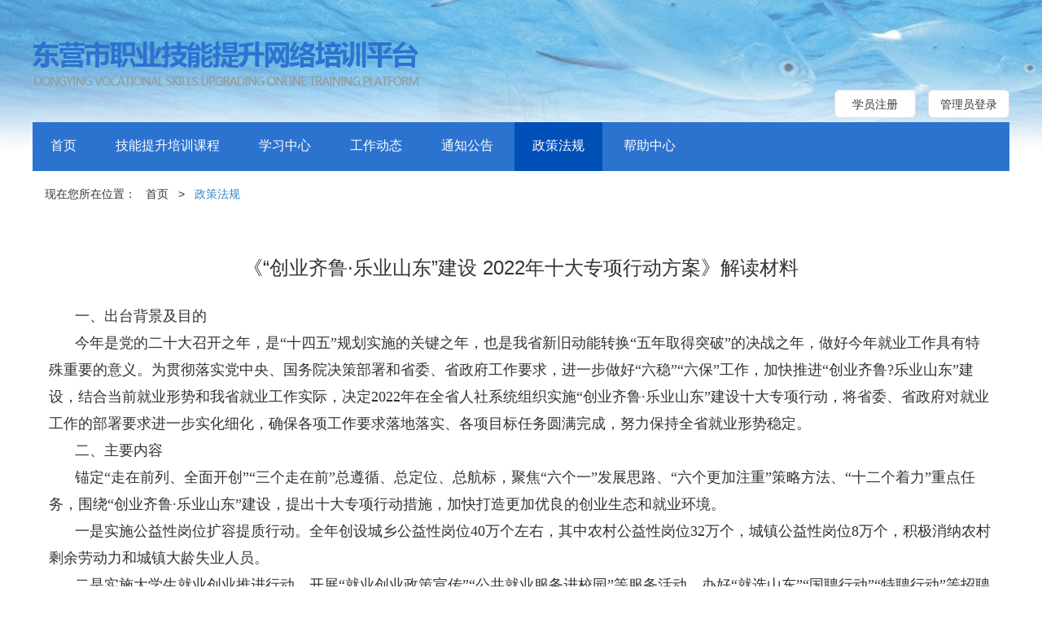

--- FILE ---
content_type: text/html;charset=UTF-8
request_url: http://dyzp.yxlearning.com/info/21334
body_size: 6732
content:
<!DOCTYPE html>
<html>
<head>
    <title>东营市职业技能提升网络培训平台</title>
    <meta http-equiv="X-UA-Compatible" content="IE=edge"/>
    <meta http-equiv="content-type" content="text/html; charset=utf-8" />
    <meta name="viewport" content="width=device-width, initial-scale=1.0" />
    <meta name="apple-mobile-web-app-capable" content="yes" />
    <link href="/template/151/zzzp/_files/css/bootstrap.min.css" rel="stylesheet">
    <link href="/template/151/zzzp/_files/css/tool.css" rel="stylesheet">      
    <link href="/template/151/zzzp/_files/css/index.css?i=2026-01-18T18:38:31" rel="stylesheet">
    <script src="/template/151/zzzp/_files/js/jquery-2.1.0.js"></script>
    <script src="/template/151/zzzp/_files/js/bootstrap.min.js"></script>
        <script src="/template/151/zzzp/_files/js/jquery.superslide.js"></script>
</head>
<body>

    <style type="text/css">
.tooltip {
    opacity: 1;
    position: relative;
}

.tooltip .tooltiptext {
    visibility: hidden;
    width: 135px;
    height: 155px;
    /*background-color: #F6F6F6;
    color: #999;*/
    text-align: center;
    /*border-radius: 6px;
    padding: 5px 0;*/
    position: absolute;
    z-index: 1;
    top: 36px;
    left: 13%;
}

.tooltip .tooltiptext::after {
    content: "";
    position: absolute;
    top: 100%;
    margin-top: -5px;
    border-width: 5px;
    border-style: solid;
    border-color: transparent #f6f6f6 transparent transparent;
}
.tooltip:hover .tooltiptext {
    visibility: visible;
}
.menu>ul>li{
    position: relative;
}
.list{
    display: none;
    width: 815px;
    /*height: 200px;*/
    overflow: hidden;
    background: #FFFFFF;
    position: absolute;
    left: 0px;
    top: 60px;
    z-index: 999;
    box-shadow: 0px 0px 5px #9D9D9D;
    padding: 10px;
}

.menu>ul>li:hover .list{
    display: block;
}

.kclist1 .kclist-img1{
    width: 180px;
    height: 80px;
    /*border: 1px solid #DDDDDD;*/
    
}
.kclist1 .kclist-img1 a{
    display: inline-block;
    width: 100%;
    height: 100%;
    cursor: pointer;
}
.clear{clear: both;}
.headbtn{background: #FFFFFF;border: 1px solid #dddddd;border-radius: 6px;width: 100px;height: 35px;text-align: center;line-height: 35px;}
.head-btn .headbtn.active{color: #0050B8;border-color: #0050B8;}
    </style>
    <header>
        <div class="head">
            <div class="min-width1200 margin-auto pt30">
                <img class="left mt20" src="/uploads/151/3.9/东营.png">
                <div class="clear head-btn" style="width: 100%;height: 40px;">
                    <a class="right headbtn" href="https://dyzp-web.yxlearning.com/index">管理员登录</a>
                    <a class="right mr15 headbtn" href="https://dyzp-web.yxlearning.com/safety/register">学员注册</a>
                </div>
                <script>
                    $('.headbtn').click(function(){$(this).addClass('active').siblings().removeClass('active');})
                </script>
                <div class="menu clear" style="margin-top: 0;">
                    <ul>
                        <li ><a  href="/">首页</a></li>
                        <li >
                            <a  href="http://dyzp.yxlearning.com/node/8369"  >技能提升培训课程</a>
                            <div class="list">
                                <div  class="kclist1">
                                    <div class="f18 mb20" style="text-align: center;line-height: 50px;height: 50px;border-bottom: 1px solid #F2F2F2;">全部课程</div>
                                    <div class="kclist-img1 left mr25 mb15">
                                        <a href="https://dyzp.yxlearning.com/node/12408?id=2022年东营公益岗培训" style="padding: 0;">
                                            <img src="/uploads/151/2022年东营公益岗培训，分类图.jpg" style="width: 100%;height: 100%;"/>
                                        </a>
                                    </div>
                                    <div class="kclist-img1 left mr25 mb15">
                                        <a href="https://dyzp.yxlearning.com/node/8370?id=电工" style="padding: 0;">
                                            <img src="/uploads/151/电工.jpg" style="width: 100%;height: 100%;"/>
                                        </a>
                                    </div>
                                    <div class="kclist-img1 left mr25 mb15">
                                        <a href="https://dyzp.yxlearning.com/node/8436?id=中式烹调师" style="padding: 0;">
                                            <img src="/uploads/151/中式烹调师/中式烹调师分类图.jpg" style="width: 100%;height: 100%;"/>
                                        </a>
                                    </div>
                                    <div class="kclist-img1 left  mb15">
                                        <a href="https://dyzp.yxlearning.com/node/8448?id=焊工" style="padding: 0;">
                                            <img src="/uploads/151/焊工/焊工栏目图.jpg" style="width: 100%;height: 100%;"/>
                                        </a>
                                    </div>
                                    <div class="kclist-img1 left mr25 mb15">
                                        <a href="https://dyzp.yxlearning.com/node/8472?id=车工" style="padding: 0;">
                                            <img src="/uploads/151/车工/车工.jpg" style="width: 100%;height: 100%;"/>
                                        </a>
                                    </div>
                                    <div class="kclist-img1 left mr25 mb15">
                                        <a href="https://dyzp.yxlearning.com/node/8974?id=创业培训" style="padding: 0;">
                                            <img src="/uploads/151/创业/创业培训分类图.jpg" style="width: 100%;height: 100%;"/>
                                        </a>
                                    </div>
                                    <div class="kclist-img1 left mr25 mb15">
                                        <a href="https://dyzp.yxlearning.com/node/9075?id=CAD工程制图" style="padding: 0;">
                                            <img src="/uploads/151/CAD/CAD工程制图，分类图.jpg" style="width: 100%;height: 100%;"/>
                                        </a>
                                    </div>
                                    <div class="kclist-img1 left  mb15">
                                        <a href="https://dyzp.yxlearning.com/node/10253?id=有色金属" style="padding: 0;">
                                            <img src="/uploads/151/6.1 星/有色金属，分类图.jpg" style="width: 100%;height: 100%;"/>
                                        </a>
                                    </div>
                                    <div class="kclist-img1 left mr25 mb15">
                                        <a href="https://dyzp.yxlearning.com/node/10255?id=橡胶制品工" style="padding: 0;">
                                            <img src="/uploads/151/6.1 星/橡胶制品工，分类图.jpg" style="width: 100%;height: 100%;"/>
                                        </a>
                                    </div>
                                    <div class="kclist-img1 left mr25 mb15">
                                        <a href="https://dyzp.yxlearning.com/node/10285?id=化工总控工" style="padding: 0;">
                                            <img src="/uploads/151/6.3/分类化工总控工.jpg" style="width: 100%;height: 100%;"/>
                                        </a>
                                    </div>
                                    <div class="kclist-img1 left mr25 mb15">
                                        <a href="https://dyzp.yxlearning.com/node/10288?id=化学分析工" style="padding: 0;">
                                            <img src="/uploads/151/6.3/分类化学分析工.jpg" style="width: 100%;height: 100%;"/>
                                        </a>
                                    </div>
                                    <div class="kclist-img1 left  mb15">
                                        <a href="https://dyzp.yxlearning.com/node/10293?id=渤海工匠车工" style="padding: 0;">
                                            <img src="/uploads/151/6.3/分类渤海工匠车工.jpg" style="width: 100%;height: 100%;"/>
                                        </a>
                                    </div>
                                    <div class="kclist-img1 left mr25 mb15">
                                        <a href="https://dyzp.yxlearning.com/node/10772?id=东营市技能培训公共课程" style="padding: 0;">
                                            <img src="/uploads/151/6.3/东营市技能培训公共课程，分类图.jpg" style="width: 100%;height: 100%;"/>
                                        </a>
                                    </div>
                                    <div class="kclist-img1 left mr25 mb15">
                                        <a href="https://dyzp.yxlearning.com/node/10855?id=渤海工匠电工" style="padding: 0;">
                                            <img src="/uploads/151/7月新增图/渤海工匠电工，分类图.jpg" style="width: 100%;height: 100%;"/>
                                        </a>
                                    </div>
                                    <div class="kclist-img1 left mr25 mb15">
                                        <a href="https://dyzp.yxlearning.com/node/10856?id=渤海工匠汽车维修工" style="padding: 0;">
                                            <img src="/uploads/151/7月新增图/渤海工匠汽车维修工，分类图.jpg" style="width: 100%;height: 100%;"/>
                                        </a>
                                    </div>
                                    <div class="kclist-img1 left  mb15">
                                        <a href="https://dyzp.yxlearning.com/node/11043?id=化学检验工" style="padding: 0;">
                                            <img src="/uploads/151/化学检验工，分类图.jpg" style="width: 100%;height: 100%;"/>
                                        </a>
                                    </div>
                                    <div class="kclist-img1 left mr25 mb15">
                                        <a href="https://dyzp.yxlearning.com/node/11047?id=物业管理员" style="padding: 0;">
                                            <img src="/uploads/151/物业管理员，分类图.jpg" style="width: 100%;height: 100%;"/>
                                        </a>
                                    </div>
                                    <div class="kclist-img1 left mr25 mb15">
                                        <a href="https://dyzp.yxlearning.com/node/11543?id=养老护理员" style="padding: 0;">
                                            <img src="/uploads/151/2021.11.10/养老护理员，分类图.jpg" style="width: 100%;height: 100%;"/>
                                        </a>
                                    </div>
                                    <div class="kclist-img1 left mr25 mb15">
                                        <a href="https://dyzp.yxlearning.com/node/11545?id=农产品食品检验员" style="padding: 0;">
                                            <img src="/uploads/151/2021.11.10/农产品食品检验员.jpg" style="width: 100%;height: 100%;"/>
                                        </a>
                                    </div>
                                    <div class="kclist-img1 left  mb15">
                                        <a href="https://dyzp.yxlearning.com/node/11547?id=人力资源管理师" style="padding: 0;">
                                            <img src="/uploads/151/2021.11.10/人力资源管理师，分类图.jpg" style="width: 100%;height: 100%;"/>
                                        </a>
                                    </div>
                                    <div class="kclist-img1 left mr25 mb15">
                                        <a href="https://dyzp.yxlearning.com/node/11562?id=电工（金蓝领）" style="padding: 0;">
                                            <img src="/uploads/151/11月新增图/电工（金蓝领），分类图.jpg" style="width: 100%;height: 100%;"/>
                                        </a>
                                    </div>
                                    <div class="kclist-img1 left mr25 mb15">
                                        <a href="https://dyzp.yxlearning.com/node/11564?id=渤海工匠化工总控工（金蓝领）" style="padding: 0;">
                                            <img src="/uploads/151/11月新增图/渤海工匠化工总控工（金蓝领），分类图.jpg" style="width: 100%;height: 100%;"/>
                                        </a>
                                    </div>
                                    <div class="kclist-img1 left mr25 mb15">
                                        <a href="https://dyzp.yxlearning.com/node/11566?id=华辰电工" style="padding: 0;">
                                            <img src="/uploads/151/11月新增图/华辰电工，分类图.png" style="width: 100%;height: 100%;"/>
                                        </a>
                                    </div>
                                    <div class="kclist-img1 left  mb15">
                                        <a href="https://dyzp.yxlearning.com/node/11722?id=水产养殖" style="padding: 0;">
                                            <img src="/uploads/151/12.9水产养殖/水产养殖，分类图.jpg" style="width: 100%;height: 100%;"/>
                                        </a>
                                    </div>
                                    <div class="kclist-img1 left mr25 mb15">
                                        <a href="https://dyzp.yxlearning.com/node/11742?id=事业单位新聘人员岗前培训" style="padding: 0;">
                                            <img src="/uploads/151/12.15/2021年度市属事业单位新聘人员岗前培训班，分类图.jpg" style="width: 100%;height: 100%;"/>
                                        </a>
                                    </div>
                                    <div class="kclist-img1 left mr25 mb15">
                                        <a href="https://dyzp.yxlearning.com/node/11745?id=机械设计制造" style="padding: 0;">
                                            <img src="/uploads/151/12.15/机械设计制造，分类图.jpg" style="width: 100%;height: 100%;"/>
                                        </a>
                                    </div>
                                    <div class="kclist-img1 left mr25 mb15">
                                        <a href="https://dyzp.yxlearning.com/node/11747?id=设备点检" style="padding: 0;">
                                            <img src="/uploads/151/12.15/设备点检，分类图.jpg" style="width: 100%;height: 100%;"/>
                                        </a>
                                    </div>
                                    <div class="kclist-img1 left  mb15">
                                        <a href="https://dyzp.yxlearning.com/node/11749?id=仪器仪表维修" style="padding: 0;">
                                            <img src="/uploads/151/12.15/仪器仪表维修，分类图.jpg" style="width: 100%;height: 100%;"/>
                                        </a>
                                    </div>
                                    <div class="kclist-img1 left mr25 mb15">
                                        <a href="https://dyzp.yxlearning.com/node/12585?id=电工技师" style="padding: 0;">
                                            <img src="/uploads/151/2022课程展示/胜利电工，分类图.jpg" style="width: 100%;height: 100%;"/>
                                        </a>
                                    </div>
                                    <div class="kclist-img1 left mr25 mb15">
                                        <a href="https://dyzp.yxlearning.com/node/13177?id=渤海工匠钳工" style="padding: 0;">
                                            <img src="/uploads/151/image/public/202211/20221102114051_lg7y6mymos.jpg" style="width: 100%;height: 100%;"/>
                                        </a>
                                    </div>
                                    <div class="kclist-img1 left mr25 mb15">
                                        <a href="https://dyzp.yxlearning.com/node/13258?id=2022年事业单位新聘用人员岗前培训学习入口" style="padding: 0;">
                                            <img src="/uploads/151/image/public/202212/20221206122313_2m847v0vfi.jpg" style="width: 100%;height: 100%;"/>
                                        </a>
                                    </div>
                                    <div class="kclist-img1 left  mb15">
                                        <a href="https://dyzp.yxlearning.com/node/16054?id=安全生产分管负责人" style="padding: 0;">
                                            <img src="/uploads/151/image/public/202409/20240903170633_jf0n8t16oa.png" style="width: 100%;height: 100%;"/>
                                        </a>
                                    </div>
                                    <div class="kclist-img1 left mr25 mb15">
                                        <a href="https://dyzp.yxlearning.com/node/16056?id=一线人员" style="padding: 0;">
                                            <img src="/uploads/151/image/public/202409/20240904172716_c31ryunir5.jpg" style="width: 100%;height: 100%;"/>
                                        </a>
                                    </div>
                                    <div class="kclist-img1 left mr25 mb15">
                                        <a href="https://dyzp.yxlearning.com/node/16058?id=专职安全生产管理人员" style="padding: 0;">
                                            <img src="/uploads/151/image/public/202409/20240904173126_11wu4rxin9.jpg" style="width: 100%;height: 100%;"/>
                                        </a>
                                    </div>
                                    <div class="kclist-img1 left mr25 mb15">
                                        <a href="https://dyzp.yxlearning.com/node/16060?id=班组长" style="padding: 0;">
                                            <img src="/uploads/151/image/public/202409/20240904174202_uh3kk1cnaq.jpg" style="width: 100%;height: 100%;"/>
                                        </a>
                                    </div>
                                </div>
                            </div>
                        </li>
                        
                        <li >
                            <a  onclick="goToClass()" >学习中心</a>
                        </li>
                        
                        <li >
                            <a  href="http://dyzp.yxlearning.com/node/8563"  >工作动态</a>
                        </li>
                        
                        <li >
                            <a  href="http://dyzp.yxlearning.com/node/8564"  >通知公告</a>
                        </li>
                        
                        <li  class="active">
                            <a  href="http://dyzp.yxlearning.com/node/8565"  >政策法规</a>
                        </li>
                        
                        <li >
                            <a  href="http://dyzp.yxlearning.com/node/8567"  >帮助中心</a>
                        </li>
                        
                    </ul>
                </div>
            </div>
        </div>
    </header>
<script>
    $(function () {
        isCMSlogin();
    });
    function isCMSlogin() {
        $.ajax({
            async: false,
            url: "https://dyzp-web.yxlearning.com/cms/check-login.gson",
            type: "get",
            dataType: 'jsonp',
            jsonp: 'callback',
            success: function (data) {
                 console.log(data)
                if (data.respCode == 200) {
                    $("#home").hide();
                    $("#Login").show();
                    $('.head-btn').css('opacity',0)
                    $("#user").html(data.attribute.data.accountName);
                    $('#mokao').attr('accountId',data.attribute.data.accountId)
                } else {
                    $("#Login").hide();
                    $("#home").show();
                    $('.head-btn').css('opacity',1)
                }
            },
        });

    }

    function goToClass(){
        $.ajax({
            async: false,
            url: "https://dyzp-web.yxlearning.com/cms/check-login.gson",
            type: "get",
            dataType: 'jsonp',
            jsonp: 'callback',
            success: function (data) {
                 console.log(data)
                if (data.respCode == 200) {
                    var Url = 'https://dyzp-web.yxlearning.com/student/class/index';
					console.log(Url);
                        $('#hdn_val').val('成功');
                        $("#alink").attr('href', Url)
                    // window.location.href='http://whzp.manage.yxlearning.com/student/class/index';
                } else {
                    alert('请先登录')
                    $('#hdn_val').val('失败');
                }
            },
        });
        openWindow()
    }

    function openWindow() {

        setTimeout(function () {
            if ($('#hdn_val').val() == "成功") {
                $("#spanlink").trigger('click');
            } else if ($('#hdn_val').val() != "失败") {
                openWindow()
            }
        }, 1000)
    }

</script><style type="text/css">
    .select-course-filter {
        width: 1200px;
        margin: 0 auto;
    }

    .breadcrumb {
        padding: 8px 15px;
        margin-bottom: 10px;
        list-style: none;
        background-color: #f5f5f5;
        border-radius: 4px;
    }

    .breadcrumb li a {
        color: #333;
    }

    .breadcrumb .active a {
        color: #2C73CF;
    }

    .app-list {
        display: none;
    }

    .crumbs1 {
        display: none;
    }

    @media (max-width:768px) {
        header,
        .foot,.head {
            display: none;
        }

        .select-course-filter {
            width: 100%;
        }

        .par-laws {
            display: none;
        }

        .app-list {
            display: block;
            padding-top: 30px;
        }

        .padding-left: {
            0px
        }

        .padding-right: {
            0px
        }

        .crumbs {
            display: none;
        }

        .app-list h3 {
            font-size: 17px;
            font-weight: 600;
            padding-left: 15px;
            padding-right: 15px;
            height: 65px;
            line-height: 30px;
        }

        .app-list p {
            width: 100%;
            height: 100%;
            padding-left: 15px;
            padding-right: 15px;
            margin-top: 10px;
        }

        .app-list p span img {
            max-width: 100%;
        }

        .bg-white {
            background: #FFFFFF;
        }

        .mb20 {
            margin-bottom: 20px;
        }

        .right {
            float: right;
        }
    }
</style>
<!--面包屑-->
<div class="crumbs pt10">
    <div class="select-course-filter">
        <ul class="breadcrumb breadcr" style="background:#FFF;">
            现在您所在位置：
            &nbsp&nbsp<span><a href="http://42.51.69.234:8001/node/8368.jspx" >首页
                 </a> </span>&nbsp&nbsp> &nbsp&nbsp<span><a href="http://42.51.69.234:8001/node/8565.jspx" style="color: #3687C9;" >政策法规
                 </a> </span>
        </ul>
    </div>
</div>
<!--政策法规-->
<div class="par-laws col-xs-12 col-lg-12">
    <div class="select-course-filter bg-white pt10 pl20 pr20 pb10">
        <div class="par-laws-list" style="min-height: 500px;">
            <h3 class="text-center mt40 mb30">《“创业齐鲁·乐业山东”建设  2022年十大专项行动方案》解读材料</h3>
            <p style="font-size:medium;white-space:normal;text-indent:2em;line-height:2em"><span style="font-family:&#39;宋体&#39; , &#39;simsun&#39;;font-size:18px">一、出台背景及目的</span></p><p style="font-size:medium;white-space:normal;text-indent:2em;line-height:2em"><span style="font-family:&#39;宋体&#39; , &#39;simsun&#39;;font-size:18px">今年是党的二十大召开之年&#xff0c;是“十四五”规划实施的关键之年&#xff0c;也是我省新旧动能转换“五年取得突破”的决战之年&#xff0c;做好今年就业工作具有特殊重要的意义。为贯彻落实党中央、国务院决策部署和省委、省政府工作要求&#xff0c;进一步做好“六稳”“六保”工作&#xff0c;加快推进“创业齐鲁?乐业山东”建设&#xff0c;结合当前就业形势和我省就业工作实际&#xff0c;决定2022年在全省人社系统组织实施“创业齐鲁·乐业山东”建设十大专项行动&#xff0c;将省委、省政府对就业工作的部署要求进一步实化细化&#xff0c;确保各项工作要求落地落实、各项目标任务圆满完成&#xff0c;努力保持全省就业形势稳定。</span></p><p style="font-size:medium;white-space:normal;text-indent:2em;line-height:2em"><span style="font-family:&#39;宋体&#39; , &#39;simsun&#39;;font-size:18px">二、主要内容</span></p><p style="font-size:medium;white-space:normal;text-indent:2em;line-height:2em"><span style="font-family:&#39;宋体&#39; , &#39;simsun&#39;;font-size:18px">锚定“走在前列、全面开创”“三个走在前”总遵循、总定位、总航标&#xff0c;聚焦“六个一”发展思路、“六个更加注重”策略方法、“十二个着力”重点任务&#xff0c;围绕“创业齐鲁·乐业山东”建设&#xff0c;提出十大专项行动措施&#xff0c;加快打造更加优良的创业生态和就业环境。</span></p><p style="font-size:medium;white-space:normal;text-indent:2em;line-height:2em"><span style="font-family:&#39;宋体&#39; , &#39;simsun&#39;;font-size:18px">一是实施公益性岗位扩容提质行动。全年创设城乡公益性岗位40万个左右&#xff0c;其中农村公益性岗位32万个&#xff0c;城镇公益性岗位8万个&#xff0c;积极消纳农村剩余劳动力和城镇大龄失业人员。</span></p><p style="font-size:medium;white-space:normal;text-indent:2em;line-height:2em"><span style="font-family:&#39;宋体&#39; , &#39;simsun&#39;;font-size:18px">二是实施大学生就业创业推进行动。开展“就业创业政策宣传”“公共就业服务进校园”等服务活动&#xff0c;办好“就选山东”“国聘行动”“特聘行动”等招聘活动&#xff0c;全年国有企业新增岗位招募应届毕业生的比例努力保持不低于50%&#xff0c;“三支一扶”招募规模1900人左右,组织大学生创业2万人以上&#xff0c;高校毕业生整体就业率不低于90%。</span></p><p style="font-size:medium;white-space:normal;text-indent:2em;line-height:2em"><span style="font-family:&#39;宋体&#39; , &#39;simsun&#39;;font-size:18px">三是实施乡创助推乡村振兴行动。对有培训意愿的返乡人员普遍开展一次创业培训&#xff0c;持续评选“十大返乡创业农民工”&#xff0c;打造有心人、有情人、有才人、有闲人、有钱人“五人”返乡入乡创业模式&#xff0c;助推乡村振兴。</span></p><p style="font-size:medium;white-space:normal;text-indent:2em;line-height:2em"><span style="font-family:&#39;宋体&#39; , &#39;simsun&#39;;font-size:18px">四是实施企业用工服务保障行动。面向3.6万家规模以上工业企业按季度调查发布急需紧缺工种&#xff08;目录&#xff09;&#xff0c;引导企业改变“即缺即用、即招即用”的传统模式&#xff0c;“一企一策”做好企业用工服务保障工作&#xff0c;动态解决企业规模性缺工问题。</span></p><p style="font-size:medium;white-space:normal;text-indent:2em;line-height:2em"><span style="font-family:&#39;宋体&#39; , &#39;simsun&#39;;font-size:18px">五是实施职业技能质量提升行动。发挥企业培训主体作用&#xff0c;推行职业培训券的发放和使用&#xff0c;加大重点群体、重点领域、紧缺工种职业技能培训&#xff0c;2022年开展补贴性职业技能培训100万人次。</span></p><p style="font-size:medium;white-space:normal;text-indent:2em;line-height:2em"><span style="font-family:&#39;宋体&#39; , &#39;simsun&#39;;font-size:18px">六是实施创业服务提质增效行动。加大创业担保贷款发放力度&#xff0c;优化贷款办理流程。开展国家级创业型城市创建&#xff0c;进一步加强全省创业孵化基地&#xff08;园区&#xff09;指导建设。依托山东创业服务网&#xff0c;汇聚创业培训、项目、资金、导师等资源&#xff0c;建立广覆盖、全要素、精准化的创业指导服务体系。组织举办山东省第六届创业大赛和展示交流活动&#xff0c;继续评选“十大大学生创业之星”&#xff0c;积极争创全国创业孵化示范基地。</span></p><p style="font-size:medium;white-space:normal;text-indent:2em;line-height:2em"><span style="font-family:&#39;宋体&#39; , &#39;simsun&#39;;font-size:18px">七是实施人力资源服务促就业行动。制定推动新时代人力资源服务业高质量发展实施意见&#xff0c;完善人力资源服务区域一体化发展机制&#xff0c;建设一批特色突出、成效显著的省级人力资源服务产业园和分园区&#xff0c;打造有影响力的山东人力资源服务品牌。</span></p><p style="font-size:medium;white-space:normal;text-indent:2em;line-height:2em"><span style="font-family:&#39;宋体&#39; , &#39;simsun&#39;;font-size:18px">八是实施就业友好城市创建行动。将就业状况作为城市营商环境评估的重要指标&#xff0c;在全省选树20个充分就业和质量就业成效显著县级城市&#xff0c;定期开展“就业友好城市”宣传推广活动&#xff0c;强化示范引领&#xff0c;优化城市就业环境&#xff0c;激发就业市场活力。</span></p><p style="font-size:medium;white-space:normal;text-indent:2em;line-height:2em"><span style="font-family:&#39;宋体&#39; , &#39;simsun&#39;;font-size:18px">九是实施就业创业品牌服务行动。推进实施就业服务质量提升工程&#xff0c;创建培育一批具有山东特色、文化底蕴的知名劳务品牌和就业服务品牌&#xff0c;贯穿全年开展“10&#43;N”全省统一、各地特色的就业创业服务活动&#xff0c;形成活动矩阵&#xff0c;做到月月有活动、时时有服务。</span></p><p style="font-size:medium;white-space:normal;text-indent:2em;line-height:2em"><span style="font-family:&#39;宋体&#39; , &#39;simsun&#39;;font-size:18px">十是实施劳动就业权益护航行动。实施劳动关系“和谐同行”能力提升行动计划。在全省有序推行电子劳动合同&#xff0c;提升劳动用工管理水平。健全灵活就业劳动用工和社会保障政策。强化新的生育政策下女性就业支持&#xff0c;保障妇女平等就业权利。促进低龄老年人就业&#xff0c;推进老龄人力资源开发。坚决防止和纠正性别、年龄、学历等就业歧视&#xff0c;大力营造公平就业环境。</span></p><p style="font-size:medium;white-space:normal"><br style="font-size:16px" /></p><p><br /></p>
        </div>
    </div>

</div>

<div class="app-list">
    <div class="bg-white">
        <div class="" style="min-height: 500px;">
            <h3 class="mb20">《“创业齐鲁·乐业山东”建设  2022年十大专项行动方案》解读... <span class="right"
                    style="color: #D4D4D4;">2022-06-06</span></h3>
            <p style="font-size:medium;white-space:normal;text-indent:2em;line-height:2em"><span style="font-family:&#39;宋体&#39; , &#39;simsun&#39;;font-size:18px">一、出台背景及目的</span></p><p style="font-size:medium;white-space:normal;text-indent:2em;line-height:2em"><span style="font-family:&#39;宋体&#39; , &#39;simsun&#39;;font-size:18px">今年是党的二十大召开之年&#xff0c;是“十四五”规划实施的关键之年&#xff0c;也是我省新旧动能转换“五年取得突破”的决战之年&#xff0c;做好今年就业工作具有特殊重要的意义。为贯彻落实党中央、国务院决策部署和省委、省政府工作要求&#xff0c;进一步做好“六稳”“六保”工作&#xff0c;加快推进“创业齐鲁?乐业山东”建设&#xff0c;结合当前就业形势和我省就业工作实际&#xff0c;决定2022年在全省人社系统组织实施“创业齐鲁·乐业山东”建设十大专项行动&#xff0c;将省委、省政府对就业工作的部署要求进一步实化细化&#xff0c;确保各项工作要求落地落实、各项目标任务圆满完成&#xff0c;努力保持全省就业形势稳定。</span></p><p style="font-size:medium;white-space:normal;text-indent:2em;line-height:2em"><span style="font-family:&#39;宋体&#39; , &#39;simsun&#39;;font-size:18px">二、主要内容</span></p><p style="font-size:medium;white-space:normal;text-indent:2em;line-height:2em"><span style="font-family:&#39;宋体&#39; , &#39;simsun&#39;;font-size:18px">锚定“走在前列、全面开创”“三个走在前”总遵循、总定位、总航标&#xff0c;聚焦“六个一”发展思路、“六个更加注重”策略方法、“十二个着力”重点任务&#xff0c;围绕“创业齐鲁·乐业山东”建设&#xff0c;提出十大专项行动措施&#xff0c;加快打造更加优良的创业生态和就业环境。</span></p><p style="font-size:medium;white-space:normal;text-indent:2em;line-height:2em"><span style="font-family:&#39;宋体&#39; , &#39;simsun&#39;;font-size:18px">一是实施公益性岗位扩容提质行动。全年创设城乡公益性岗位40万个左右&#xff0c;其中农村公益性岗位32万个&#xff0c;城镇公益性岗位8万个&#xff0c;积极消纳农村剩余劳动力和城镇大龄失业人员。</span></p><p style="font-size:medium;white-space:normal;text-indent:2em;line-height:2em"><span style="font-family:&#39;宋体&#39; , &#39;simsun&#39;;font-size:18px">二是实施大学生就业创业推进行动。开展“就业创业政策宣传”“公共就业服务进校园”等服务活动&#xff0c;办好“就选山东”“国聘行动”“特聘行动”等招聘活动&#xff0c;全年国有企业新增岗位招募应届毕业生的比例努力保持不低于50%&#xff0c;“三支一扶”招募规模1900人左右,组织大学生创业2万人以上&#xff0c;高校毕业生整体就业率不低于90%。</span></p><p style="font-size:medium;white-space:normal;text-indent:2em;line-height:2em"><span style="font-family:&#39;宋体&#39; , &#39;simsun&#39;;font-size:18px">三是实施乡创助推乡村振兴行动。对有培训意愿的返乡人员普遍开展一次创业培训&#xff0c;持续评选“十大返乡创业农民工”&#xff0c;打造有心人、有情人、有才人、有闲人、有钱人“五人”返乡入乡创业模式&#xff0c;助推乡村振兴。</span></p><p style="font-size:medium;white-space:normal;text-indent:2em;line-height:2em"><span style="font-family:&#39;宋体&#39; , &#39;simsun&#39;;font-size:18px">四是实施企业用工服务保障行动。面向3.6万家规模以上工业企业按季度调查发布急需紧缺工种&#xff08;目录&#xff09;&#xff0c;引导企业改变“即缺即用、即招即用”的传统模式&#xff0c;“一企一策”做好企业用工服务保障工作&#xff0c;动态解决企业规模性缺工问题。</span></p><p style="font-size:medium;white-space:normal;text-indent:2em;line-height:2em"><span style="font-family:&#39;宋体&#39; , &#39;simsun&#39;;font-size:18px">五是实施职业技能质量提升行动。发挥企业培训主体作用&#xff0c;推行职业培训券的发放和使用&#xff0c;加大重点群体、重点领域、紧缺工种职业技能培训&#xff0c;2022年开展补贴性职业技能培训100万人次。</span></p><p style="font-size:medium;white-space:normal;text-indent:2em;line-height:2em"><span style="font-family:&#39;宋体&#39; , &#39;simsun&#39;;font-size:18px">六是实施创业服务提质增效行动。加大创业担保贷款发放力度&#xff0c;优化贷款办理流程。开展国家级创业型城市创建&#xff0c;进一步加强全省创业孵化基地&#xff08;园区&#xff09;指导建设。依托山东创业服务网&#xff0c;汇聚创业培训、项目、资金、导师等资源&#xff0c;建立广覆盖、全要素、精准化的创业指导服务体系。组织举办山东省第六届创业大赛和展示交流活动&#xff0c;继续评选“十大大学生创业之星”&#xff0c;积极争创全国创业孵化示范基地。</span></p><p style="font-size:medium;white-space:normal;text-indent:2em;line-height:2em"><span style="font-family:&#39;宋体&#39; , &#39;simsun&#39;;font-size:18px">七是实施人力资源服务促就业行动。制定推动新时代人力资源服务业高质量发展实施意见&#xff0c;完善人力资源服务区域一体化发展机制&#xff0c;建设一批特色突出、成效显著的省级人力资源服务产业园和分园区&#xff0c;打造有影响力的山东人力资源服务品牌。</span></p><p style="font-size:medium;white-space:normal;text-indent:2em;line-height:2em"><span style="font-family:&#39;宋体&#39; , &#39;simsun&#39;;font-size:18px">八是实施就业友好城市创建行动。将就业状况作为城市营商环境评估的重要指标&#xff0c;在全省选树20个充分就业和质量就业成效显著县级城市&#xff0c;定期开展“就业友好城市”宣传推广活动&#xff0c;强化示范引领&#xff0c;优化城市就业环境&#xff0c;激发就业市场活力。</span></p><p style="font-size:medium;white-space:normal;text-indent:2em;line-height:2em"><span style="font-family:&#39;宋体&#39; , &#39;simsun&#39;;font-size:18px">九是实施就业创业品牌服务行动。推进实施就业服务质量提升工程&#xff0c;创建培育一批具有山东特色、文化底蕴的知名劳务品牌和就业服务品牌&#xff0c;贯穿全年开展“10&#43;N”全省统一、各地特色的就业创业服务活动&#xff0c;形成活动矩阵&#xff0c;做到月月有活动、时时有服务。</span></p><p style="font-size:medium;white-space:normal;text-indent:2em;line-height:2em"><span style="font-family:&#39;宋体&#39; , &#39;simsun&#39;;font-size:18px">十是实施劳动就业权益护航行动。实施劳动关系“和谐同行”能力提升行动计划。在全省有序推行电子劳动合同&#xff0c;提升劳动用工管理水平。健全灵活就业劳动用工和社会保障政策。强化新的生育政策下女性就业支持&#xff0c;保障妇女平等就业权利。促进低龄老年人就业&#xff0c;推进老龄人力资源开发。坚决防止和纠正性别、年龄、学历等就业歧视&#xff0c;大力营造公平就业环境。</span></p><p style="font-size:medium;white-space:normal"><br style="font-size:16px" /></p><p><br /></p>
        </div>
    </div>

</div>
<div style="clear: both;"></div>
	<!-- foot -->
	<div class="foot pt20 pb20">
		<div class="min-width1200 margin-auto">
			<div class="center ">
				<p class="text-fff f14 lh28"></p>
                                 <p class="text-fff f14 lh28"></p>
				<p class="text-fff f14 lh28"></p>
			</div>
		</div>
	</div>
</body>
</html>

--- FILE ---
content_type: text/css
request_url: http://dyzp.yxlearning.com/template/151/zzzp/_files/css/tool.css
body_size: 3483
content:
a{color:#333;cursor:pointer}
a:hover,a:link{text-decoration:none}
a:hover{color:#2d7ee2}
img{border:0}
button,input{outline:0}
dd,dl,dt,h1,h2,h3,h4,h5,h6,li,p,span,ul{margin:0;padding:0;list-style:none;font-weight:400}
body{margin:0 auto;font-family: helvetica,"Helvetica Neue","PingFang SC","Hiragino Sans GB","microsoft yahei","微软雅黑",arial,sans-serif;}
.textarea{width:100%;border:1px solid #e0e0e0;resize:none}
.border-l{border-left:1px solid #e2e2e2}
.border-r{border-right:1px solid #e2e2e2}
.border-t{border-top:1px solid #e2e2e2}
.border-b{border-bottom:1px solid #e2e2e2}
.border-all{border:1px solid #e2e2e2}
.height100{height:75pt}
.height60{height:60px}
.height50{height:50px}
.height40{height:40px}
.height30{height:30px}
.height20{height:20px}
.height10{height:10px}
.engft{font-family:Arial,Gadget,sans-serif}
.text-f80{color:gray!important}
.text-fff{color:#fff!important}
.text-f666{color:#666!important}
.text-f555{color:#555!important}
.text-f999{color:#999!important}
.text-f888{color:#888!important}
.text-fbbb{color:#bbb!important}
.text-fccc{color:#ccc!important}
.text-f47{color:#474747!important}
.text-f333{color:#333!important}
.text-f60{color:#f60!important}
.text-red{color:#e02525!important}
.text-gold{color:#c8a063!important}
.text-f37c{color:#3c7ece!important}
.text-primary{color:#3cbaff}
.text-warning{color:#ff5231}
.text-danger{color:#f60}
.text-success{color:#7dc94d}
.text-info{color:#31708f}
.text-blue{color:#2976cf}
.text-green{color:#2bd443}
.text-greendark{color:#033333}
.text-decoration{text-decoration:underline}
.font-w7{font-weight:700}
.font-w1{font-weight:100}
.ls5{letter-spacing:5px}
.ls4{letter-spacing:4px}
.ls3{letter-spacing:3px}
.ls2{letter-spacing:2px}
.ls1{letter-spacing:1px}
.dp-b{display:block}
.dp-ib{display:inline-block}
.dp-n{display:none}
.show{display:block!important}
.radius-100{-khtml-border-radius:75pt;border-radius:75pt}
.radius-10{-khtml-border-radius:10px;border-radius:10px}
.radius-8{-khtml-border-radius:8px;border-radius:8px}
.radius-6{-khtml-border-radius:6px;border-radius:6px}
.radius-4{-khtml-border-radius:4px;border-radius:4px}
.radius-3{-khtml-border-radius:3px;border-radius:3px}
.radius-2{-khtml-border-radius:2px;border-radius:2px}
.left{float:left}
.right{float:right}
.center{text-align:center!important}
.m1{margin:1px}
.m2{margin:2px}
.m3{margin:3px}
.m4{margin:4px}
.m5{margin:5px}
.m6{margin:6px}
.m7{margin:7px}
.m8{margin:8px}
.m9{margin:9px}
.m10{margin:10px}
.m11{margin:11px}
.m12{margin:9pt}
.m13{margin:13px}
.m14{margin:14px}
.m15{margin:15px}
.m16{margin:1pc}
.m17{margin:17px}
.m18{margin:18px}
.m19{margin:19px}
.m20{margin:20px}
.m21{margin:21px}
.m22{margin:22px}
.m23{margin:23px}
.m24{margin:24px}
.m25{margin:25px}
.m26{margin:26px}
.m27{margin:27px}
.m28{margin:28px}
.m29{margin:29px}
.m30{margin:30px}
.m32{margin:2pc}
.m35{margin:35px}
.m40{margin:40px}
.m50{margin:50px}
.m60{margin:60px}
.m70{margin:70px}
.m80{margin:5pc}
.m90{margin:90px}
.m100{margin:75pt}
.mt1{margin-top:1px}
.mt2{margin-top:2px}
.mt3{margin-top:3px}
.mt4{margin-top:4px}
.mt5{margin-top:5px}
.mt6{margin-top:6px}
.mt7{margin-top:7px}
.mt8{margin-top:8px}
.mt9{margin-top:9px}
.mt10{margin-top:10px}
.mt12{margin-top:9pt}
.mt14{margin-top:14px}
.mt15{margin-top:15px}
.mt16{margin-top:1pc}
.mt18,.mt19{margin-top:18px}
.mt20{margin-top:20px}
.mt22{margin-top:22px}
.mt24{margin-top:24px}
.mt25{margin-top:25px}
.mt26{margin-top:26px}
.mt28{margin-top:28px}
.mt30{margin-top:30px}
.mt32{margin-top:2pc}
.mt35{margin-top:35px}
.mt36{margin-top:36px}
.mt40{margin-top:40px}
.mt50{margin-top:50px}
.mt60{margin-top:60px}
.mt70{margin-top:70px}
.mt80{margin-top:5pc}
.mt90{margin-top:90px}
.mt100{margin-top:75pt}
.mb1{margin-bottom:1px}
.mb2{margin-bottom:2px}
.mb3{margin-bottom:3px}
.mb4{margin-bottom:4px}
.mb5{margin-bottom:5px}
.mb6{margin-bottom:6px}
.mb7{margin-bottom:7px}
.mb8{margin-bottom:8px}
.mb9{margin-bottom:9px}
.mb10{margin-bottom:10px}
.mb12{margin-bottom:9pt}
.mb14{margin-bottom:14px}
.mb15{margin-bottom:15px}
.mb16{margin-bottom:1pc}
.mb18{margin-bottom:18px}
.mb20{margin-bottom:20px}
.mb22{margin-bottom:22px}
.mb24{margin-bottom:24px}
.mb25{margin-bottom:25px}
.mb26{margin-bottom:26px}
.mb28{margin-bottom:28px}
.mb30{margin-bottom:30px}
.mb32{margin-bottom:2pc}
.mb35{margin-bottom:35px}
.mb36{margin-bottom:36px}
.mb40{margin-bottom:40px}
.mb50{margin-bottom:50px}
.mb60{margin-bottom:60px}
.mb70{margin-bottom:70px}
.mb80{margin-bottom:5pc}
.mb90{margin-bottom:90px}
.mb100{margin-bottom:75pt}
.ml1{margin-left:1px}
.ml2{margin-left:2px}
.ml3{margin-left:3px}
.ml4{margin-left:4px}
.ml5{margin-left:5px}
.ml6{margin-left:6px}
.ml7{margin-left:7px}
.ml8{margin-left:8px}
.ml9{margin-left:9px}
.ml10{margin-left:10px}
.ml12{margin-left:9pt}
.ml14{margin-left:14px}
.ml15{margin-left:15px}
.ml16{margin-left:1pc}
.ml18{margin-left:18px}
.ml20{margin-left:20px}
.ml22{margin-left:22px}
.ml24{margin-left:24px}
.ml25{margin-left:25px}
.ml26{margin-left:26px}
.ml28{margin-left:28px}
.ml30{margin-left:30px}
.ml32{margin-left:2pc}
.ml35{margin-left:35px}
.ml36{margin-left:36px}
.ml40{margin-left:40px}
.ml50{margin-left:50px}
.ml60{margin-left:60px}
.ml70{margin-left:70px}
.ml80{margin-left:5pc}
.ml90{margin-left:90px}
.ml100{margin-left:75pt}
.mr1{margin-right:1px}
.mr2{margin-right:2px}
.mr3{margin-right:3px}
.mr4{margin-right:4px}
.mr5{margin-right:5px}
.mr6{margin-right:6px}
.mr7{margin-right:7px}
.mr8{margin-right:8px}
.mr9{margin-right:9px}
.mr10{margin-right:10px}
.mr12{margin-right:9pt}
.mr14{margin-right:14px}
.mr15{margin-right:15px}
.mr16{margin-right:1pc}
.mr18{margin-right:18px}
.mr20{margin-right:20px}
.mr22{margin-right:22px}
.mr24{margin-right:24px}
.mr25{margin-right:25px}
.mr26{margin-right:26px}
.mr28{margin-right:28px}
.mr30{margin-right:30px}
.mr32{margin-right:2pc}
.mr35{margin-right:35px}
.mr36{margin-right:36px}
.mr40{margin-right:40px}
.mr50{margin-right:50px}
.mr60{margin-right:60px}
.mr70{margin-right:70px}
.mr80{margin-right:5pc}
.mr90{margin-right:90px}
.mr100{margin-right:75pt}
.p1{padding:1px}
.p2{padding:2px}
.p3{padding:3px}
.p4{padding:4px}
.p5{padding:5px}
.p6{padding:6px}
.p7{padding:7px}
.p8{padding:8px}
.p9{padding:9px}
.p10{padding:10px}
.p12{padding:9pt}
.p14{padding:14px}
.p15{padding:15px}
.p16{padding:1pc}
.p18{padding:18px}
.p20{padding:20px}
.p22{padding:22px}
.p24{padding:24px}
.p25{padding:25px}
.p26{padding:26px}
.p28{padding:28px}
.p30{padding:30px}
.p32{padding:2pc}
.p35{padding:35px}
.p36{padding:36px}
.p40{padding:40px}
.p50{padding:50px}
.p60{padding:60px}
.p70{padding:70px}
.p80{padding:5pc}
.p90{padding:90px}
.p100{padding:75pt}
.pt1{padding-top:1px}
.pt2{padding-top:2px}
.pt3{padding-top:3px}
.pt4{padding-top:4px}
.pt5{padding-top:5px}
.pt6{padding-top:6px}
.pt7{padding-top:7px}
.pt8{padding-top:8px}
.pt9{padding-top:9px}
.pt10{padding-top:10px}
.pt12{padding-top:9pt}
.pt14{padding-top:14px}
.pt15{padding-top:15px}
.pt16{padding-top:1pc}
.pt18{padding-top:18px}
.pt20{padding-top:20px}
.pt22{padding-top:22px}
.pt24{padding-top:24px}
.pt25{padding-top:25px}
.pt26{padding-top:26px}
.pt28{padding-top:28px}
.pt30{padding-top:30px}
.pt32{padding-top:2pc}
.pt35{padding-top:35px}
.pt36{padding-top:36px}
.pt40{padding-top:40px}
.pt50{padding-top:50px}
.pt60{padding-top:60px}
.pt70{padding-top:70px}
.pt80{padding-top:5pc}
.pt90{padding-top:90px}
.pt100{padding-top:75pt}
.pb1{padding-bottom:1px}
.pb2{padding-bottom:2px}
.pb3{padding-bottom:3px}
.pb4{padding-bottom:4px}
.pb5{padding-bottom:5px}
.pb6{padding-bottom:6px}
.pb7{padding-bottom:7px}
.pb8{padding-bottom:8px}
.pb9{padding-bottom:9px}
.pb10{padding-bottom:10px}
.pb12{padding-bottom:9pt}
.pb14{padding-bottom:14px}
.pb15{padding-bottom:15px}
.pb16{padding-bottom:1pc}
.pb18{padding-bottom:18px}
.pb20{padding-bottom:20px}
.pb22{padding-bottom:22px}
.pb24{padding-bottom:24px}
.pb25{padding-bottom:25px}
.pb26{padding-bottom:26px}
.pb28{padding-bottom:28px}
.pb30{padding-bottom:30px}
.pb32{padding-bottom:2pc}
.pb35{padding-bottom:35px}
.pb36{padding-bottom:36px}
.pb40{padding-bottom:40px}
.pb50{padding-bottom:50px}
.pb60{padding-bottom:60px}
.pb70{padding-bottom:70px}
.pb80{padding-bottom:5pc}
.pb90{padding-bottom:90px}
.pb100{padding-bottom:75pt}
.pl1{padding-left:1px}
.pl2{padding-left:2px}
.pl3{padding-left:3px}
.pl4{padding-left:4px}
.pl5{padding-left:5px}
.pl6{padding-left:6px}
.pl7{padding-left:7px}
.pl8{padding-left:8px}
.pl9{padding-left:9px}
.pl10{padding-left:10px}
.pl12{padding-left:9pt}
.pl14{padding-left:14px}
.pl15{padding-left:15px}
.pl16{padding-left:1pc}
.pl18{padding-left:18px}
.pl20{padding-left:20px}
.pl22{padding-left:22px}
.pl24{padding-left:24px}
.pl25{padding-left:25px}
.pl26{padding-left:26px}
.pl28{padding-left:28px}
.pl30{padding-left:30px}
.pl32{padding-left:2pc}
.pl35{padding-left:35px}
.pl36{padding-left:36px}
.pl40{padding-left:40px}
.pl50{padding-left:50px}
.pl60{padding-left:60px}
.pl70{padding-left:70px}
.pl80{padding-left:5pc}
.pl90{padding-left:90px}
.pl100{padding-left:75pt}
.pr1{padding-right:1px}
.pr2{padding-right:2px}
.pr3{padding-right:3px}
.pr4{padding-right:4px}
.pr5{padding-right:5px}
.pr6{padding-right:6px}
.pr7{padding-right:7px}
.pr8{padding-right:8px}
.pr9{padding-right:9px}
.pr10{padding-right:10px}
.pr12{padding-right:9pt}
.pr14{padding-right:14px}
.pr15{padding-right:15px}
.pr16{padding-right:1pc}
.pr18{padding-right:18px}
.pr20{padding-right:20px}
.pr22{padding-right:22px}
.pr24{padding-right:24px}
.pr25{padding-right:25px}
.pr26{padding-right:26px}
.pr28{padding-right:28px}
.pr30{padding-right:30px}
.pr32{padding-right:2pc}
.pr35{padding-right:35px}
.pr36{padding-right:36px}
.pr40{padding-right:40px}
.pr50{padding-right:50px}
.pr60{padding-right:60px}
.pr70{padding-right:70px}
.pr80{padding-right:5pc}
.pr90{padding-right:90px}
.pr100{padding-right:75pt}
.nopadd{padding:0!important}
.posi-a{position:absolute!important}
.posi-r{position:relative!important}
.cursor-p{cursor:pointer}
.cursor-n{color:#666;opacity:.65;cursor:not-allowed}
.bg-white{background:#fff}
.bg-ff4{background-color:#f4f4f4}
.no-bg{background:0 0}
.bg-f8{background:#f8f8f8}
.bg-f6{background:#f6f6f6}
.bg-all{background:#f4f4f4}
.bg-primary{background-color:#337ab7}
a.bg-primary:hover{background-color:#286090}
.bg-success{background-color:#dff0d8}
a.bg-success:hover{background-color:#c1e2b3}
.bg-info{background-color:#d9edf7}
a.bg-info:hover{background-color:#afd9ee}
.bg-warning{background-color:#fcf8e3}
a.bg-warning:hover{background-color:#f7ecb5}
.bg-danger{background-color:#f2dede}
a.bg-danger:hover{background-color:#e4b9b9}
.f10{font-size:10px!important}
.f12{font-size:9pt!important}
.f14{font-size:14px!important}
.f16{font-size:1pc!important}
.f18{font-size:18px!important}
.f20{font-size:20px!important}
.f22{font-size:22px!important}
.f24{font-size:24px!important}
.f26{font-size:26px!important}
.f28{font-size:28px!important}
.f30{font-size:30px!important}
.f32{font-size:2pc!important}
.f34{font-size:34px!important}
.f36{font-size:36px!important}
.f38{font-size:38px!important}
.f40{font-size:40px!important}
.lh60,.lh70,.lh72,.lh74,.lh76,.lh78,.lh80{line-height:60px}
.lh62{line-height:62px}
.lh64{line-height:4pc}
.lh66{line-height:66px}
.lh68{line-height:68px}
.lh50{line-height:50px}
.lh52{line-height:52px}
.lh54{line-height:54px}
.lh56{line-height:56px}
.lh58{line-height:58px}
.lh40{line-height:40px}
.lh42{line-height:42px}
.lh44{line-height:44px}
.lh46{line-height:46px}
.lh48{line-height:3pc}
.lh30{line-height:30px}
.lh32{line-height:2pc}
.lh34{line-height:34px}
.lh36{line-height:36px}
.lh38{line-height:38px}
.lh28{line-height:28px}
.lh26{line-height:26px}
.lh24{line-height:24px}
.lh22{line-height:22px}
.lh20{line-height:20px}
.lh18{line-height:18px}
.minh200{min-height:200px}
.minh400{min-height:25pc}
.minh600{min-height:600px}
.minh800{min-height:50pc}
.minh1000,.minh1440{min-height:750pt}
.minh2000{min-height:125pc}
.ellipsis{overflow:hidden;text-overflow:ellipsis;white-space:nowrap}
.ellipsis-1{-webkit-line-clamp:1}
.ellipsis-1,.ellipsis-2{display:-webkit-box;overflow:hidden;text-overflow:ellipsis;white-space:normal!important;word-wrap:break-word;word-break:break-all;-webkit-box-orient:vertical}
.ellipsis-2{-webkit-line-clamp:2}
.ellipsis-ie{overflow:hidden\9;text-overflow:ellipsis\9;white-space:nowrap!important\9}
.projection:hover{box-shadow:0 0 10px 1px rgba(0,0,0,.21);transform:scale(1.02)}
.span-solidblue{border:1px solid #2d7ee2;color:#2d7ee2}
.span-solidblue:hover{background-color:#2d7ee2;color:#fff}
.span-hollowblue{border:1px solid #2976cf;background-color:#2976cf;color:#fff}
.span-hollowblue:hover{border:1px solid #4d97f7;background-color:#4d97f7;color:#fff}
.span-solidgray{border:1px solid #ccc;color:#ccc}
.span-solidgray:hover{background-color:#ccc;color:#fff}
.span-hollowgray{border:1px solid #ccc;color:#ccc}
.span-hollowgray:hover{background-color:#ccc;color:#fff}
.icon-img{background-image:url(../images/training-platform-icon-gg.png)}
.m-icon-img{background-image:url(../images/m-icon-img.png)}
.min-width1200{width:75pc;min-width:75pc}
.margin-auto{margin:0 auto}
.clear:after{clear:both;display:block;height:0;content:"";zoom:1}


--- FILE ---
content_type: text/css
request_url: http://dyzp.yxlearning.com/template/151/zzzp/_files/css/index.css?i=2026-01-18T18:38:31
body_size: 2606
content:
/*@charset "utf-8";*/
body{
    margin:0;
    padding: 0;
    font-family: "Helvetica Neue", Helvetica, Arial, "Microsoft Yahei UI", "Microsoft YaHei", SimHei, "\5B8B\4F53", simsun, sans-serif; 
 } 
 ul,ol { 
    list-style: outside none none; 
    margin:0;
    padding: 0;
} 

a:hover{color: #2C73CF;}
/*导航*/
.head{width: 100%;height: 210px;background: url(../img/banner1.jpg);background-repeat: no-repeat;}
.menu{height: 60px;width: 100%;background: #2C73CF;margin-top: 130px;}
.menu ul li{height: 60px;text-align: center;padding: 18px 0px;display: inline-block;background: #2C73CF;}
.menu ul li a{font-size: 16px;color: #FFF;padding: 20px 22px;}
.menu ul li.active{background: #0050B8;}

/*主体*/
.banner{background: url(../images/banner3.jpg);background-size: 100% 100%;background-repeat: no-repeat;height: 290px;}
.main1{width: 100%;height: 220px;}
.main1_left{width: 772px;height: 100%;}
.tzlj li{width: calc(25% - 16px);height: 220px;border: 1px solid #E5E5E5;margin-right: 16px;display: inline-block;float:left;}
.tzlj li:last-child{margin-right: 0px;}
.tzlj li .tzlj-btn{width: 82px;height: 26px;border: 1px solid #E5E5E5;padding: 2px 12px;text-align: center;margin-right: 32px;}
.tzlj li .tzlj-btn a{font-size: 14px;color: #666666;}
.main1_right{width: 404px;height: 100%;}
.main1_right_top{width: 100%;height: 36px;border-bottom: 1px solid #E4E4E4;}
.main1_right_top ul{float: left;}
.main1_right_top ul li{display: inline-block;padding-bottom: 9px;margin-right: 25px;font-size: 16px;color: #000;font-weight: bold;}
.main1_right_top ul li.active{border-bottom: 4px solid #2C73CF;color: #2C73CF;}

.tabmain1more{display: none;}
.showmain1more{display: block;}
.tablist{display: none;}
.showlist{display: block;}
.main1_right_list li{width: 100%;height: 20px;line-height: 20px;margin: 10px 0px;}
.main1_right_list li .dayu{font-size: 10px;color: #D8D8D8;}
.main1_right_list li .title{font-size: 14px;color: #000000;margin-left: 10px;}
.main1_right_list li .time{font-size: 14px;color: #000000;}
.main1_right_list li a:hover .dayu{color: #2C73CF;}
.main1_right_list li a:hover .title{color:#2C73CF;}
.main1_right_list li a:hover .time{color: #2C73CF;}

.main1_left_nr{width: 47%;height: 100%;}
.main1_left_nr_list{width: 100%;height: 40px;border-bottom: 1px solid #E4E4E4;}
.daohang{width: 4px;height: 17px;background: #2C73CF;float: left;margin-top: 16px;}
.main1_left_nr_list .title{font-size: 22px;color: #333333;margin-left: 10px;}
.main1_left_nr_list .time{margin-top: 9px;}
.main1_left_nr_list .time a{font-size: 14px;color: #666666;}
.main1_left_nr ul{}
.main1_left_nr ul li{width: 100%;height: 20px;line-height: 20px;margin-bottom: 20px;}
.main1_left_nr ul li:last-child{margin-bottom: 0px;}
.main1_left_nr ul li .dayu{font-size: 10px;color: #D8D8D8;}
.main1_left_nr ul li .title{font-size: 14px;color: #000000;margin-left: 10px;}
.main1_left_nr ul li .time{font-size: 14px;color: #000000;}
.main1_left_nr ul li a:hover .dayu{color: #2C73CF;}
.main1_left_nr ul li a:hover .title{color:#2C73CF;}
.main1_left_nr ul li a:hover .time{color: #2C73CF;}
.login_input {
    width: 240px;
    height: 35px;
    margin-top: 15px;
    border: 1px solid #bbbbbb;
}
.login_buttonl {
    color: #333;
    font-size: 18px;
    height: 38px;
    line-height: 38px;
    margin-top: 30px;
}
.login_button {
    background-color: #2C73CF;
    color: #fff;
    font-size: 20px;
    height: 38px;
    line-height: 38px;
    margin-top: 15px;
    border: 1px solid #2C73CF;
}
.register{width: 270px;;height: 270px;background: #F9F9F9;padding: 20px 15px;}
.register .title{font-size: 14px;color: #999999;text-align: center;margin-bottom: 5px;border-bottom: 1px solid #E5E5E5;font-weight: 600;}
.register input.userId, .register input.userPas{width: 100%;height: 40px;background: #FFFFFF;border: 1px solid #E5E5E5;border-radius: 5px;font-size: 12px;color: #999999;padding-left: 15px;}
.register .wj{float: right;margin-right: 10px;color: #2C73CF;}
.register-btn{width: 100%;height: 34px;background: #2C73CF;border-radius: 25px;color: #FFF;border: none;}
.register .zc{font-size: 12px;color: #2C73CF;text-align: center;}
.main2{width: 100%;height: 230px;}
.main2_left{width: 72%;height: 100%;}
.main2_left_list{width: 100%;height: 40px;border-bottom: 1px solid #E4E4E4;}
.main2_left_list .title{font-size: 22px;color: #333333;margin-left: 10px;}
.main2_left_list .time{margin-top: 9px;}
.main2_left_list .time a{font-size: 14px;color: #666666;}
.main2_left ul li{width: 100%;height: 20px;line-height: 20px;margin-bottom: 20px;}
.main2_left ul li:last-child{margin-bottom: 0px;}
.main2_left ul li .dayu{font-size: 10px;color: #D8D8D8;}
.main2_left ul li .title{font-size: 14px;color: #000000;margin-left: 10px;}
.main2_left ul li .time{font-size: 14px;color: #000000;}
.main2_left ul li a:hover .dayu{color: #2C73CF;}
.main2_left ul li a:hover .title{color: #2C73CF;}
.main2_left ul li a:hover .time{color: #2C73CF;}
.main2_right{width: 22.5%;height: 100%;}


/*培训流程*/
.pxlc{width: 100%;height: 580px;}
.pxlc_left{width: 24%;height: 100%;}
.tabshow li{width: 100%;height: 80px;border: 1px solid #E5E5E5;margin-bottom: 20px;padding-top: 16px;padding-left: 120px;cursor: pointer;}
.tabshow li:nth-child(1){background-image: url(../images/jiuyeblue.png);background-repeat: no-repeat;background-position: 60px 23px;}
.tabshow li:nth-child(2){background: url(../images/jiuyepeixunblue.png);background-repeat: no-repeat;background-position: 60px 23px;}
.tabshow li:nth-child(3){background: url(../images/gongkaikeblue.png);background-repeat: no-repeat;background-position: 60px 23px;}
.tabshow li .title{font-size: 20px;color: #666;font-weight: 400;}
.tabshow li .title-e{font-size: 10px;color: #666;}
.tabshow li.active{background: #2C73CF;}
.tabshow li.active .title{font-size: 20px;color: #FFF;font-weight: 400;}
.tabshow li.active .title-e{font-size: 10px;color: #FFF;}
.tabshow li:nth-child(1).active{background-image: url(../images/jiuyebaise.png);background-repeat: no-repeat;background-position: 60px 23px;}
.tabshow li:nth-child(2).active{background-image: url(../images/jixupeixunbaise.png);background-repeat: no-repeat;background-position: 60px 23px;}
.tabshow li:nth-child(3).active{background-image: url(../images/gongkaikebaise.png);background-repeat: no-repeat;background-position: 60px 23px;}
.pxlc_right{width: 890px;height: 100%;}
.tabul, .tabmore, .tabcontainer, .tabfl, .tabzp, .tabqz{display: none;}
.showul, .showmore, .showcontainer, .showfl, .showzp, .showqz{display: block;}
.pxlc_right_top{width: 100%;height: 45px;background: #F8FAFC;border-bottom: 1px solid #2C73CF;}
.kcshow li{display: inline-block;width: 93px;height: 44px;text-align: center;padding-top: 13px;font-size: 14px;color: #000;cursor: pointer;}
.kcshow li.active{color: #FFF;background: #2C73CF;border-radius: 5px 5px 0 0;}
.kc1show li{display: inline-block;width: 93px;height: 44px;text-align: center;padding-top: 13px;font-size: 14px;color: #000;cursor: pointer;}
.kc1show li.active{color: #FFF;background: #2C73CF;border-radius: 5px 5px 0 0;}
.kc2show li{display: inline-block;width: 93px;height: 44px;text-align: center;padding-top: 13px;font-size: 14px;color: #000;cursor: pointer;}
.kc2show li.active{color: #FFF;background: #2C73CF;border-radius: 5px 5px 0 0;}
.pxlc_right_top .more{margin-top: 10px;}
.pxlc_right_top .more a{color: #666;font-size: 14px;}
.pxlc_right_container{width: 100%;height: 110px;}
.flshow li a{padding: 7px 26px;background: #FFF;border-radius: 17.5px;margin-right: 10px;display: inline-block;border: 1px solid #E5E5E5;margin-bottom: 10px;}
.flshow li a.active{background:#2C73CF;color: #FFF;border: none;}
.fl1show li{padding: 7px 30px;background: #FFF;border-radius: 17.5px;margin-right: 10px;display: inline-block;border: 1px solid #E5E5E5;cursor: pointer;}
.fl1show li.active{background: #2C73CF;color: #FFF;border: none;}
.fl2show li{padding: 7px 30px;background: #FFF;border-radius: 17.5px;margin-right: 10px;display: inline-block;border: 1px solid #E5E5E5;}
.fl2show li.active{background: #2C73CF;color: #FFF;border: none;}
.fl3show li{padding: 7px 30px;background: #FFF;border-radius: 17.5px;margin-right: 10px;display: inline-block;border: 1px solid #E5E5E5;}
.fl3show li.active{background: #2C73CF;color: #FFF;border: none;}
.pxlc_right_container_kc li{width: 270px;height: 225px;background: #FFFFFF;border: 1px solid #EEEEEE;box-shadow: 0 2px 10px 0 rgba(0,0,0,0.04);border-radius: 10px;margin-right: 40px;margin-bottom: 15px;display: inline-block;}
.pxlc_right_container_kc li:nth-child(4){margin-right: 0px;}
.pxlc_right_container_kc li:nth-child(5){margin-bottom: 0px;}
.pxlc_right_container_kc li:nth-child(6){margin-bottom: 0px;}
.pxlc_right_container_kc li:nth-child(7){margin-bottom: 0px;}
.pxlc_right_container_kc li:nth-child(8){margin-right: 0px;margin-bottom: 0px;}
.pxlc_right_container_kc li img{width: 268px;height: 162px;border-top-left-radius :10px;border-top-right-radius :10px;}
.pxlc_right_container_kc li img:hover
.pxlc_right_container_kc li .title{font-size: 14px;color: #000;line-height: 26px;}

/*求职招聘*/
.zpxx{width: 100%;height: 50px;background: #F8FAFC;}
.zpxx .title{font-size: 20px;color: #333;margin-left: 10px;}
.zpxx ul li{display: inline-block;padding: 14px 24px;font-size: 16px;color: #000;line-height: 22px;cursor: pointer;}
.zpxx ul li.active{color: #FFF;background: #2C73CF;border-radius: 5px 5px 0 0;}
.zpxx .time{margin-top: 16px;}
.zpxx .time a{font-size: 14px;color: #666;}
.zpnr{width: 100%;height: 420px;}
.zpnr ul li{display: inline-block;width: 292px;height: 205px;border: 1px solid #DFDFDF;margin-right: 6px;margin-bottom: 5px;padding: 18px 20px;}
.zpnr ul li:nth-child(4){margin-right: 0px;}
.zpnr ul li:nth-child(5){margin-bottom: 0px;}
.zpnr ul li:nth-child(6){margin-bottom: 0px;}
.zpnr ul li:nth-child(7){margin-bottom: 0px;}
.zpnr ul li:nth-child(8){margin-right: 0px;margin-bottom: 0px;}
.zpnr ul li .name{color: #000;font-size: 16px;}
.zpnr ul li .xinzi{font-size: 14px;color: #2C73CF;}
.zpnr ul li .cjlx{color: #888;font-size: 12px;}
.zpnr ul li .yq{font-size: 12px;color: #666;}
.zpnr ul li .time{font-size: 12px;color: #B0B0B0;}
.zpnr ul li .fgx{width: 100%;height: 1px ;background: #DFDFDF;}
.zpnr ul li img{width: 47px;height: 47px;border-radius: 50%;}
.foot{width: 100%;background: #2C73CF;}

/*残疾人风采*/
.fengcai{width: 100%;height: 335px;padding: 0 35px;}
.fengcai ul li{display: inline-block;width: 210px;height: 305px;border: 1px solid #E5E5E5;border-radius: 10px;margin-right: 12px;float:left;}
.fengcai ul li img{border-top-right-radius: 10px;border-top-left-radius: 10px;width: 208px;height: 140px; }
.fengcai ul li .title{font-size: 16px;color: #000000;text-align: center;}
.fengcai ul li .nr{font-size: 12px;color: #000000;}

/*友情链接*/
.friendship .friendship-title{
    display: inline-block;
    height: 74px;
    line-height: 74px;
    font-size: 18px;
    color: white;
    width: 116px;
    text-align: center;
    background-color: #2C73CF;
}
.friendship .friendship-body{
    display: inline-block;
    width: 1004px;
    height: 74px;
    padding: 8px 36px;
    
}
.friendship .friendship-body li{
    width: 165px;
    margin-right: 5px;
    display: inline-block;
        color: #666;
        font-size: 14px;
}
.friendship .friendship-body li img{
    width: 165px;
    height: 58px;
}
.friendship .mr_frBtn{
    top: 24px;
    left: 8px;
    
}
.friendship .mr_frBtnL{
    float: left;
    display: block;
    width: 15px;
    height: 28px;
    background-image: url(../images/left.png);
    cursor: pointer;
    position: absolute;
}
.friendship .mr_frBtnR{
        float: right;
    display: block;
    width: 15px;
    height: 28px;
    cursor: pointer;
    background-image: url(../images/right.png);

    position: absolute;
    left: 1046px;
}
.notice li{
    margin: 10px 0;
}
.notice li a:hover{
    color: #2C73CF;
}


 .dlh li{display:inline-block;margin-right:7px;}
 .dlh li:nth-child(1){width: 70px;height: 70px;background: #F8FAFC;background-image: url(../images/kecheng.png);background-repeat:  no-repeat;background-position: 24px 15px;}
 .dlh li:nth-child(1):hover{background: #2C73CF;background-image: url(../images/kechengw.png);background-repeat:  no-repeat;background-position: 24px 15px;}
 .dlh li:nth-child(1):hover div{color:#FFF;}

 .dlh li:nth-child(2){width: 70px;height: 70px;background: #F8FAFC;background-image: url(../images/mokao.png);background-repeat:  no-repeat;background-position: 24px 15px;}
 .dlh li:nth-child(2):hover{background: #2C73CF;background-image: url(../images/mokaow.png);background-repeat:  no-repeat;background-position: 24px 15px;}
 .dlh li:nth-child(2):hover div{color:#FFF;}

 .dlh li:nth-child(3){width: 70px;height: 70px;background: #F8FAFC;background-image: url(../images/xuexi-1.png);background-repeat:  no-repeat;background-position: 24px 15px;margin-right:0px;}
 .dlh li:nth-child(3):hover{background: #2C73CF;background-image: url(../images/xuexi.png);background-repeat:  no-repeat;background-position: 24px 15px;}
 .dlh li:nth-child(3):hover div{color:#FFF;}

.jskcgk{background: url(../images/课程右侧模板图1.png);}